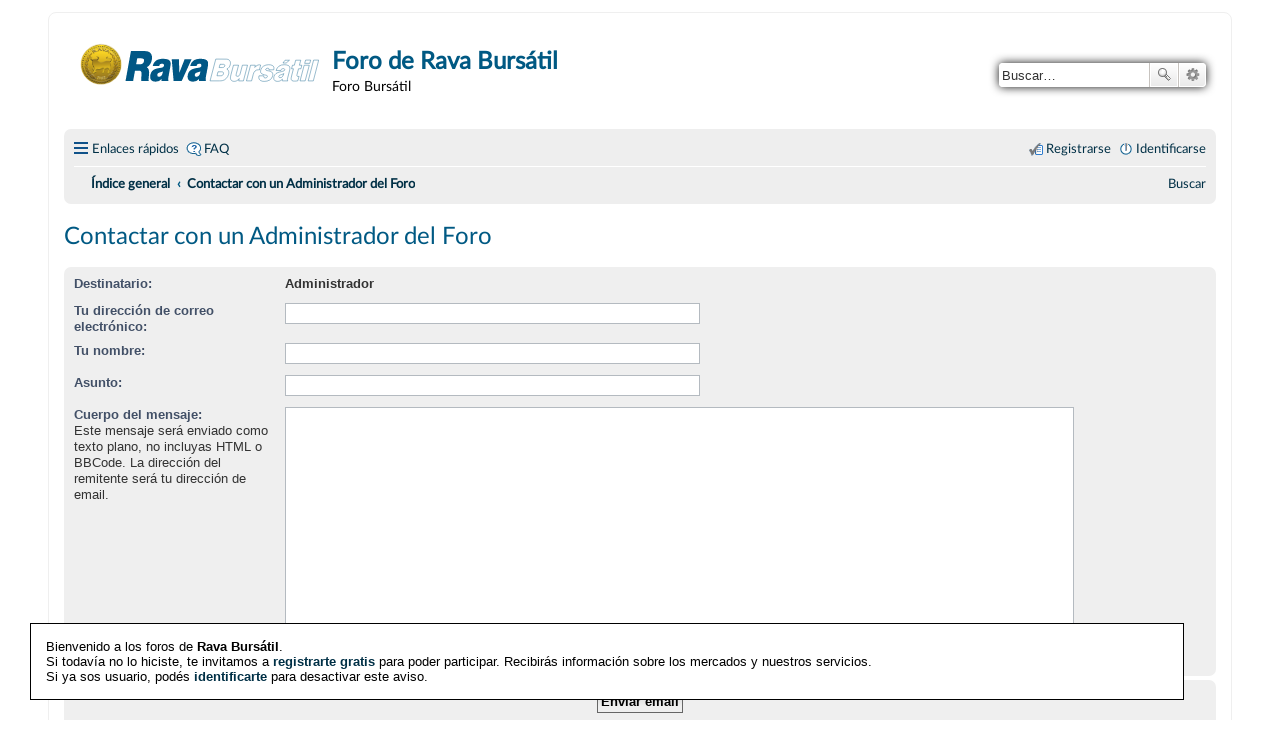

--- FILE ---
content_type: text/html; charset=UTF-8
request_url: http://foro.rava.com/foro3/memberlist.php?mode=contactadmin&sid=1415f0a56f44f7382ebc332281e139b4
body_size: 4709
content:
<!DOCTYPE html>
<html dir="ltr" lang="es">
<head>
  <script id="optinly_script" async="true" data-app_id='47bb6ed8-26dd-47b0-8567-4e379a6fb1f7'   src='https://cdn.optinly.net/v1/optinly.js' type='text/javascript'> </script>
<meta charset="utf-8" />
<meta name="viewport" content="width=device-width, initial-scale=1" />

        <link href="./mobiquo/smartbanner/manifest.json" rel="manifest">
        
        <meta name="apple-itunes-app" content="app-id=307880732, affiliate-data=at=10lR7C, app-argument=tapatalk://foro.rava.com/foro3/?ttfid=2113282" />
        
<title>Foro de Rava Bursátil - Enviar email</title>



<!--
	phpBB style name: prosilver
	Based on style:   prosilver (this is the default phpBB3 style)
	Original author:  Tom Beddard ( http://www.subBlue.com/ )
	Modified by:
-->

<link href="./styles/rava/theme/stylesheet.css?assets_version=113" rel="stylesheet">
<link href="./styles/rava/theme/es_x_tu/stylesheet.css?assets_version=113" rel="stylesheet">
<link href="./styles/rava/theme/responsive.css?assets_version=113" rel="stylesheet" media="all and (max-width: 700px), all and (max-device-width: 700px)">



<!--[if lte IE 9]>
	<link href="./styles/rava/theme/tweaks.css?assets_version=113" rel="stylesheet">
<![endif]-->





<!-- Banner para invitar a registrarse -->

<style type="text/css">

#topbar{
position:absolute;
border: 1px solid black;
padding: 2px;
background-color: white;
/*width: 620px;*/
visibility: hidden;
z-index: 100;
}

</style>

<script type="text/javascript">

/***********************************************
* Floating Top Bar script- © Dynamic Drive (www.dynamicdrive.com)
* Sliding routine by Roy Whittle (http://www.javascript-fx.com/)
* This notice must stay intact for legal use.
* Visit http://www.dynamicdrive.com/ for full source code
***********************************************/

var persistclose=0 //set to 0 or 1. 1 means once the bar is manually closed, it will remain closed for browser session
var startX = 30 //set x offset of bar in pixels
var startY = 20 //set y offset of bar in pixels
if (navigator.appName.indexOf("Microsoft") != -1) { startY = startY + 0; }
var verticalpos="frombottom" //enter "fromtop" or "frombottom"

function iecompattest(){
return (document.compatMode && document.compatMode!="BackCompat")? document.documentElement : document.body
}

function get_cookie(Name) {
var search = Name + "="
var returnvalue = "";
if (document.cookie.length > 0) {
offset = document.cookie.indexOf(search)
if (offset != -1) {
offset += search.length
end = document.cookie.indexOf(";", offset);
if (end == -1) end = document.cookie.length;
returnvalue=unescape(document.cookie.substring(offset, end))
}
}
return returnvalue;
}

function closebar(){
if (persistclose)
document.cookie="remainclosed=1"
document.getElementById("topbar").style.visibility="hidden"
}

function staticbar(){
	barheight=document.getElementById("topbar").offsetHeight
	var ns = (navigator.appName.indexOf("Netscape") != -1) || window.opera;
	var d = document;
	function ml(id){
		var el=d.getElementById(id);
		if (!persistclose || persistclose && get_cookie("remainclosed")=="")
		el.style.visibility="visible"
		if(d.layers)el.style=el;
		el.sP=function(x,y){this.style.left=x+"px";this.style.top=y+"px";};
		el.x = startX;
		if (verticalpos=="fromtop")
		el.y = startY;
		else{
		el.y = ns ? pageYOffset + innerHeight : iecompattest().scrollTop + iecompattest().clientHeight;
		el.y -= startY;
		}
		return el;
	}
	window.stayTopLeft=function(){
		if (verticalpos=="fromtop"){
		var pY = ns ? pageYOffset : iecompattest().scrollTop;
		ftlObj.y += (pY + startY - ftlObj.y)/8;
		}
		else{
		var pY = ns ? pageYOffset + innerHeight - barheight: iecompattest().scrollTop + iecompattest().clientHeight - barheight;
		ftlObj.y += (pY - startY - ftlObj.y)/8;
		}
		ftlObj.sP(ftlObj.x, ftlObj.y);
		setTimeout("stayTopLeft()", 10);
	}
	ftlObj = ml("topbar");
	stayTopLeft();
}

if (window.addEventListener)
window.addEventListener("load", staticbar, false)
else if (window.attachEvent)
window.attachEvent("onload", staticbar)
else if (document.getElementById)
window.onload=staticbar
</script>

<div id="topbar" style="width:90%;padding:0px;">

<table width=100%><tr><td style="padding:15px;font-family: 'Calibri, Arial', Arial;font-size:13px;color:black" align=left>
Bienvenido a los foros de <b>Rava Bursátil</b>. <br>Si todavía no lo hiciste, te invitamos a <b><a href="http://foro.ravaonline.com/foro3/ucp.php?mode=register">registrarte gratis</a></b> para poder participar. Recibirás información sobre los mercados y nuestros servicios. <br>Si ya sos usuario, podés <b><a href="http://foro.ravaonline.com/foro3/ucp.php?mode=login">identificarte</a></b> para desactivar este aviso.
</td>
<td align=right>



</td>
</tr></table>
</div>

<!-- FIN Banner para invitar a registrarse -->
  

  

</head>
<body id="phpbb" class="nojs notouch section-memberlist ltr ">


<div id="wrap">
	<a id="top" class="anchor" accesskey="t"></a>
	<div id="page-header">
		<div class="headerbar" role="banner">
			<div class="inner">

			<div id="site-description">
				<a id="logo" class="logo" href="http://www.ravaonline.com" title="Índice general"><span class="imageset site_logo"></span></a>
				<h1>Foro de Rava Bursátil</h1>
				<p>Foro Bursátil</p>
				<p class="skiplink"><a href="#start_here">Obviar</a></p>
			</div>

									<div id="search-box" class="search-box search-header" role="search">
				<form action="./search.php?sid=203d040f6762a866882cfb7de368a26b" method="get" id="search">
				<fieldset>
					<input name="keywords" id="keywords" type="search" maxlength="128" title="Buscar palabras clave" class="inputbox search tiny" size="20" value="" placeholder="Buscar…" />
					<button class="button icon-button search-icon" type="submit" title="Buscar">Buscar</button>
					<a href="./search.php?sid=203d040f6762a866882cfb7de368a26b" class="button icon-button search-adv-icon" title="Búsqueda avanzada">Búsqueda avanzada</a>
					<input type="hidden" name="sid" value="203d040f6762a866882cfb7de368a26b" />

				</fieldset>
				</form>
			</div>
			
			</div>
		</div>
				<div class="navbar" role="navigation">
	<div class="inner">

	<ul id="nav-main" class="linklist bulletin" role="menubar">

		<li id="quick-links" class="small-icon responsive-menu dropdown-container" data-skip-responsive="true">
			<a href="#" class="responsive-menu-link dropdown-trigger">Enlaces rápidos</a>
			<div class="dropdown hidden">
				<div class="pointer"><div class="pointer-inner"></div></div>
				<ul class="dropdown-contents" role="menu">
					
											<li class="separator"></li>
																								<li class="small-icon icon-search-unanswered"><a href="./search.php?search_id=unanswered&amp;sid=203d040f6762a866882cfb7de368a26b" role="menuitem">Temas sin respuesta</a></li>
						<li class="small-icon icon-search-active"><a href="./search.php?search_id=active_topics&amp;sid=203d040f6762a866882cfb7de368a26b" role="menuitem">Temas activos</a></li>
						<li class="separator"></li>
						<li class="small-icon icon-search"><a href="./search.php?sid=203d040f6762a866882cfb7de368a26b" role="menuitem">Buscar</a></li>
					
										<li class="separator"></li>

									</ul>
			</div>
		</li>

				<li class="small-icon icon-faq" data-skip-responsive="true"><a href="/foro3/app.php/help/faq?sid=203d040f6762a866882cfb7de368a26b" rel="help" title="Preguntas Frecuentes" role="menuitem">FAQ</a></li>
						
			<li class="small-icon icon-logout rightside"  data-skip-responsive="true"><a href="./ucp.php?mode=login&amp;redirect=memberlist.php%3Fmode%3Dcontactadmin&amp;sid=203d040f6762a866882cfb7de368a26b" title="Identificarse" accesskey="x" role="menuitem">Identificarse</a></li>
					<li class="small-icon icon-register rightside" data-skip-responsive="true"><a href="./ucp.php?mode=register&amp;sid=203d040f6762a866882cfb7de368a26b" role="menuitem">Registrarse</a></li>
						</ul>

	<ul id="nav-breadcrumbs" class="nav-breadcrumbs linklist navlinks" role="menubar">
				
		
		<li class="breadcrumbs" itemscope itemtype="https://schema.org/BreadcrumbList">

			
							<span class="crumb" itemtype="https://schema.org/ListItem" itemprop="itemListElement" itemscope><a itemprop="item" href="./index.php?sid=203d040f6762a866882cfb7de368a26b" accesskey="h" data-navbar-reference="index"><i class="icon fa-home fa-fw"></i><span itemprop="name">Índice general</span></a><meta itemprop="position" content="1" /></span>

											
								<span class="crumb" itemtype="https://schema.org/ListItem" itemprop="itemListElement" itemscope><a itemprop="item" href="./memberlist.php?mode=contactadmin&amp;sid=203d040f6762a866882cfb7de368a26b"><span itemprop="name">Contactar con un Administrador del Foro</span></a><meta itemprop="position" content="2" /></span>
							
					</li>

		
					<li class="rightside responsive-search" >
				<a href="./search.php?sid=203d040f6762a866882cfb7de368a26b" title="Ver opciones de búsqueda avanzada" role="menuitem" style="background-image: none">
					<i class="icon fa-search fa-fw" aria-hidden="true"></i><span class="sr-only">Buscar</span>
				</a>
			</li>
   
			
		
			</ul>

	</div>
</div>
	</div>

	
	<a id="start_here" class="anchor"></a>
	<div id="page-body" role="main">
		
		
<h2 class="titlespace">Contactar con un Administrador del Foro</h2>

<form method="post" action="./memberlist.php?mode=contactadmin&amp;sid=203d040f6762a866882cfb7de368a26b" id="post">

	
	<div class="panel">
		<div class="inner">
	<div class="content">

				<fieldset class="fields2">
					<dl>
				<dt><label>Destinatario:</label></dt>
				<dd><strong>Administrador</strong></dd>
			</dl>
						<dl>
				<dt><label for="email">Tu dirección de correo electrónico:</label></dt>
				<dd><input class="inputbox autowidth" type="text" name="email" id="email" size="50" maxlength="100" tabindex="1" value="" /></dd>
			</dl>
			<dl>
				<dt><label for="name">Tu nombre:</label></dt>
				<dd><input class="inputbox autowidth" type="text" name="name" id="name" size="50" tabindex="2" value="" /></dd>
			</dl>
						<dl>
				<dt><label for="subject">Asunto:</label></dt>
				<dd><input class="inputbox autowidth" type="text" name="subject" id="subject" size="50" tabindex="3" value="" /></dd>
			</dl>
				<dl>
			<dt><label for="message">Cuerpo del mensaje:</label><br />
			<span>Este mensaje será enviado como texto plano, no incluyas HTML o BBCode. La dirección del remitente será tu dirección de email.</span></dt>
			<dd><textarea class="inputbox" name="message" id="message" rows="15" cols="76" tabindex="4"></textarea></dd>
		</dl>
				</fieldset>
	</div>

	</div>
</div>

<div class="panel">
	<div class="inner">
	<div class="content">
		<fieldset class="submit-buttons">
			<input type="submit" tabindex="6" name="submit" class="button1" value="Enviar email" />
		</fieldset>
	</div>
	</div>
<input type="hidden" name="creation_time" value="1769548295" />
<input type="hidden" name="form_token" value="8bb3a94d08e6852c5662571f691656fcc30da212" />

</div>

</form>

			</div>


<div id="page-footer" role="contentinfo">
	<div class="navbar" role="navigation">
	<div class="inner">

	<ul id="nav-footer" class="linklist bulletin" role="menubar">
		<li class="small-icon icon-home breadcrumbs">
									<span class="crumb"><a href="./index.php?sid=203d040f6762a866882cfb7de368a26b" data-navbar-reference="index">Índice general</a></span>
					</li>
		
				<li class="rightside">Todos los horarios son <span title="UTC-3">UTC-03:00</span></li>
							<li class="small-icon icon-delete-cookies rightside"><a href="./ucp.php?mode=delete_cookies&amp;sid=203d040f6762a866882cfb7de368a26b" data-ajax="true" data-refresh="true" role="menuitem">Borrar cookies</a></li>
													<li class="small-icon icon-contact rightside" data-last-responsive="true"><a href="./memberlist.php?mode=contactadmin&amp;sid=203d040f6762a866882cfb7de368a26b" role="menuitem">Contáctanos</a></li>	</ul>

	</div>
</div>

	<div class="copyright">
				Desarrollado por <a href="https://www.phpbb.com/">phpBB</a>&reg; Forum Software &copy; phpBB Limited
		<br />Traducción al español por <a href="https://www.phpbb-es.com/">phpBB España</a>							</div>

	<div id="darkenwrapper" data-ajax-error-title="Error AJAX" data-ajax-error-text="Algo salió mal al procesar tu solicitud." data-ajax-error-text-abort="Solicitud abortada por el usuario." data-ajax-error-text-timeout="Tu solicitud ha agotado el tiempo, por favor, inténtalo de nuevo." data-ajax-error-text-parsererror="Algo salió mal con la solicitud y el servidor devuelve una respuesta no válida.">
		<div id="darken">&nbsp;</div>
	</div>

	<div id="phpbb_alert" class="phpbb_alert" data-l-err="Error" data-l-timeout-processing-req="Tiempo de espera agotado.">
		<a href="#" class="alert_close"></a>
		<h3 class="alert_title">&nbsp;</h3><p class="alert_text"></p>
	</div>
	<div id="phpbb_confirm" class="phpbb_alert">
		<a href="#" class="alert_close"></a>
		<div class="alert_text"></div>
	</div>
</div>

</div>

<div>
	<a id="bottom" class="anchor" accesskey="z"></a>
	</div>

<script type="text/javascript" src="./assets/javascript/jquery-3.6.0.min.js?assets_version=113"></script>
<script type="text/javascript" src="./assets/javascript/core.js?assets_version=113"></script>


<script src="./styles/rava/template/forum_fn.js?assets_version=113"></script>
<script src="./styles/rava/template/ajax.js?assets_version=113"></script>



</body>
</html>
